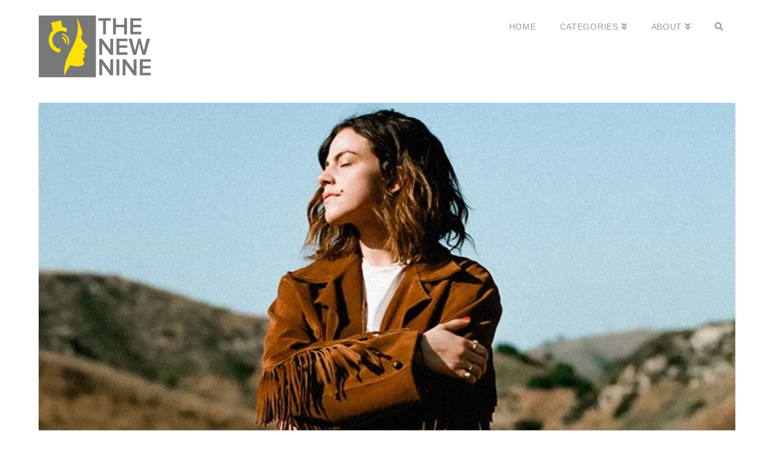

--- FILE ---
content_type: text/html; charset=UTF-8
request_url: https://thenewnine.com/riah-heartbreak-magic-in-la/
body_size: 15994
content:
<!DOCTYPE html>
<html class="no-js" lang="en">
<head>
<meta charset="UTF-8">
<meta name="viewport" content="width=device-width, initial-scale=1.0">
<link rel="pingback" href="https://thenewnine.com/xmlrpc.php">
<title>Riah: Heartbreak Magic In LA | The New Nine</title>
<meta name='robots' content='max-image-preview:large' />
	<style>img:is([sizes="auto" i], [sizes^="auto," i]) { contain-intrinsic-size: 3000px 1500px }</style>
	<link rel='dns-prefetch' href='//maps.googleapis.com' />
<link rel="alternate" type="application/rss+xml" title="The New Nine &raquo; Feed" href="https://thenewnine.com/feed/" />
<script type="text/javascript">
/* <![CDATA[ */
window._wpemojiSettings = {"baseUrl":"https:\/\/s.w.org\/images\/core\/emoji\/15.0.3\/72x72\/","ext":".png","svgUrl":"https:\/\/s.w.org\/images\/core\/emoji\/15.0.3\/svg\/","svgExt":".svg","source":{"concatemoji":"https:\/\/thenewnine.com\/wp-includes\/js\/wp-emoji-release.min.js?ver=6.7.4"}};
/*! This file is auto-generated */
!function(i,n){var o,s,e;function c(e){try{var t={supportTests:e,timestamp:(new Date).valueOf()};sessionStorage.setItem(o,JSON.stringify(t))}catch(e){}}function p(e,t,n){e.clearRect(0,0,e.canvas.width,e.canvas.height),e.fillText(t,0,0);var t=new Uint32Array(e.getImageData(0,0,e.canvas.width,e.canvas.height).data),r=(e.clearRect(0,0,e.canvas.width,e.canvas.height),e.fillText(n,0,0),new Uint32Array(e.getImageData(0,0,e.canvas.width,e.canvas.height).data));return t.every(function(e,t){return e===r[t]})}function u(e,t,n){switch(t){case"flag":return n(e,"\ud83c\udff3\ufe0f\u200d\u26a7\ufe0f","\ud83c\udff3\ufe0f\u200b\u26a7\ufe0f")?!1:!n(e,"\ud83c\uddfa\ud83c\uddf3","\ud83c\uddfa\u200b\ud83c\uddf3")&&!n(e,"\ud83c\udff4\udb40\udc67\udb40\udc62\udb40\udc65\udb40\udc6e\udb40\udc67\udb40\udc7f","\ud83c\udff4\u200b\udb40\udc67\u200b\udb40\udc62\u200b\udb40\udc65\u200b\udb40\udc6e\u200b\udb40\udc67\u200b\udb40\udc7f");case"emoji":return!n(e,"\ud83d\udc26\u200d\u2b1b","\ud83d\udc26\u200b\u2b1b")}return!1}function f(e,t,n){var r="undefined"!=typeof WorkerGlobalScope&&self instanceof WorkerGlobalScope?new OffscreenCanvas(300,150):i.createElement("canvas"),a=r.getContext("2d",{willReadFrequently:!0}),o=(a.textBaseline="top",a.font="600 32px Arial",{});return e.forEach(function(e){o[e]=t(a,e,n)}),o}function t(e){var t=i.createElement("script");t.src=e,t.defer=!0,i.head.appendChild(t)}"undefined"!=typeof Promise&&(o="wpEmojiSettingsSupports",s=["flag","emoji"],n.supports={everything:!0,everythingExceptFlag:!0},e=new Promise(function(e){i.addEventListener("DOMContentLoaded",e,{once:!0})}),new Promise(function(t){var n=function(){try{var e=JSON.parse(sessionStorage.getItem(o));if("object"==typeof e&&"number"==typeof e.timestamp&&(new Date).valueOf()<e.timestamp+604800&&"object"==typeof e.supportTests)return e.supportTests}catch(e){}return null}();if(!n){if("undefined"!=typeof Worker&&"undefined"!=typeof OffscreenCanvas&&"undefined"!=typeof URL&&URL.createObjectURL&&"undefined"!=typeof Blob)try{var e="postMessage("+f.toString()+"("+[JSON.stringify(s),u.toString(),p.toString()].join(",")+"));",r=new Blob([e],{type:"text/javascript"}),a=new Worker(URL.createObjectURL(r),{name:"wpTestEmojiSupports"});return void(a.onmessage=function(e){c(n=e.data),a.terminate(),t(n)})}catch(e){}c(n=f(s,u,p))}t(n)}).then(function(e){for(var t in e)n.supports[t]=e[t],n.supports.everything=n.supports.everything&&n.supports[t],"flag"!==t&&(n.supports.everythingExceptFlag=n.supports.everythingExceptFlag&&n.supports[t]);n.supports.everythingExceptFlag=n.supports.everythingExceptFlag&&!n.supports.flag,n.DOMReady=!1,n.readyCallback=function(){n.DOMReady=!0}}).then(function(){return e}).then(function(){var e;n.supports.everything||(n.readyCallback(),(e=n.source||{}).concatemoji?t(e.concatemoji):e.wpemoji&&e.twemoji&&(t(e.twemoji),t(e.wpemoji)))}))}((window,document),window._wpemojiSettings);
/* ]]> */
</script>
<link rel='stylesheet' id='twb-open-sans-css' href='https://fonts.googleapis.com/css?family=Open+Sans%3A300%2C400%2C500%2C600%2C700%2C800&#038;display=swap&#038;ver=6.7.4' type='text/css' media='all' />
<link rel='stylesheet' id='twbbwg-global-css' href='https://thenewnine.com/wp-content/plugins/photo-gallery/booster/assets/css/global.css?ver=1.0.0' type='text/css' media='all' />
<style id='wp-emoji-styles-inline-css' type='text/css'>

	img.wp-smiley, img.emoji {
		display: inline !important;
		border: none !important;
		box-shadow: none !important;
		height: 1em !important;
		width: 1em !important;
		margin: 0 0.07em !important;
		vertical-align: -0.1em !important;
		background: none !important;
		padding: 0 !important;
	}
</style>
<link rel='stylesheet' id='wp-block-library-css' href='https://thenewnine.com/wp-includes/css/dist/block-library/style.min.css?ver=6.7.4' type='text/css' media='all' />
<style id='wp-block-library-theme-inline-css' type='text/css'>
.wp-block-audio :where(figcaption){color:#555;font-size:13px;text-align:center}.is-dark-theme .wp-block-audio :where(figcaption){color:#ffffffa6}.wp-block-audio{margin:0 0 1em}.wp-block-code{border:1px solid #ccc;border-radius:4px;font-family:Menlo,Consolas,monaco,monospace;padding:.8em 1em}.wp-block-embed :where(figcaption){color:#555;font-size:13px;text-align:center}.is-dark-theme .wp-block-embed :where(figcaption){color:#ffffffa6}.wp-block-embed{margin:0 0 1em}.blocks-gallery-caption{color:#555;font-size:13px;text-align:center}.is-dark-theme .blocks-gallery-caption{color:#ffffffa6}:root :where(.wp-block-image figcaption){color:#555;font-size:13px;text-align:center}.is-dark-theme :root :where(.wp-block-image figcaption){color:#ffffffa6}.wp-block-image{margin:0 0 1em}.wp-block-pullquote{border-bottom:4px solid;border-top:4px solid;color:currentColor;margin-bottom:1.75em}.wp-block-pullquote cite,.wp-block-pullquote footer,.wp-block-pullquote__citation{color:currentColor;font-size:.8125em;font-style:normal;text-transform:uppercase}.wp-block-quote{border-left:.25em solid;margin:0 0 1.75em;padding-left:1em}.wp-block-quote cite,.wp-block-quote footer{color:currentColor;font-size:.8125em;font-style:normal;position:relative}.wp-block-quote:where(.has-text-align-right){border-left:none;border-right:.25em solid;padding-left:0;padding-right:1em}.wp-block-quote:where(.has-text-align-center){border:none;padding-left:0}.wp-block-quote.is-large,.wp-block-quote.is-style-large,.wp-block-quote:where(.is-style-plain){border:none}.wp-block-search .wp-block-search__label{font-weight:700}.wp-block-search__button{border:1px solid #ccc;padding:.375em .625em}:where(.wp-block-group.has-background){padding:1.25em 2.375em}.wp-block-separator.has-css-opacity{opacity:.4}.wp-block-separator{border:none;border-bottom:2px solid;margin-left:auto;margin-right:auto}.wp-block-separator.has-alpha-channel-opacity{opacity:1}.wp-block-separator:not(.is-style-wide):not(.is-style-dots){width:100px}.wp-block-separator.has-background:not(.is-style-dots){border-bottom:none;height:1px}.wp-block-separator.has-background:not(.is-style-wide):not(.is-style-dots){height:2px}.wp-block-table{margin:0 0 1em}.wp-block-table td,.wp-block-table th{word-break:normal}.wp-block-table :where(figcaption){color:#555;font-size:13px;text-align:center}.is-dark-theme .wp-block-table :where(figcaption){color:#ffffffa6}.wp-block-video :where(figcaption){color:#555;font-size:13px;text-align:center}.is-dark-theme .wp-block-video :where(figcaption){color:#ffffffa6}.wp-block-video{margin:0 0 1em}:root :where(.wp-block-template-part.has-background){margin-bottom:0;margin-top:0;padding:1.25em 2.375em}
</style>
<style id='classic-theme-styles-inline-css' type='text/css'>
/*! This file is auto-generated */
.wp-block-button__link{color:#fff;background-color:#32373c;border-radius:9999px;box-shadow:none;text-decoration:none;padding:calc(.667em + 2px) calc(1.333em + 2px);font-size:1.125em}.wp-block-file__button{background:#32373c;color:#fff;text-decoration:none}
</style>
<style id='global-styles-inline-css' type='text/css'>
:root{--wp--preset--aspect-ratio--square: 1;--wp--preset--aspect-ratio--4-3: 4/3;--wp--preset--aspect-ratio--3-4: 3/4;--wp--preset--aspect-ratio--3-2: 3/2;--wp--preset--aspect-ratio--2-3: 2/3;--wp--preset--aspect-ratio--16-9: 16/9;--wp--preset--aspect-ratio--9-16: 9/16;--wp--preset--color--black: #000000;--wp--preset--color--cyan-bluish-gray: #abb8c3;--wp--preset--color--white: #ffffff;--wp--preset--color--pale-pink: #f78da7;--wp--preset--color--vivid-red: #cf2e2e;--wp--preset--color--luminous-vivid-orange: #ff6900;--wp--preset--color--luminous-vivid-amber: #fcb900;--wp--preset--color--light-green-cyan: #7bdcb5;--wp--preset--color--vivid-green-cyan: #00d084;--wp--preset--color--pale-cyan-blue: #8ed1fc;--wp--preset--color--vivid-cyan-blue: #0693e3;--wp--preset--color--vivid-purple: #9b51e0;--wp--preset--gradient--vivid-cyan-blue-to-vivid-purple: linear-gradient(135deg,rgba(6,147,227,1) 0%,rgb(155,81,224) 100%);--wp--preset--gradient--light-green-cyan-to-vivid-green-cyan: linear-gradient(135deg,rgb(122,220,180) 0%,rgb(0,208,130) 100%);--wp--preset--gradient--luminous-vivid-amber-to-luminous-vivid-orange: linear-gradient(135deg,rgba(252,185,0,1) 0%,rgba(255,105,0,1) 100%);--wp--preset--gradient--luminous-vivid-orange-to-vivid-red: linear-gradient(135deg,rgba(255,105,0,1) 0%,rgb(207,46,46) 100%);--wp--preset--gradient--very-light-gray-to-cyan-bluish-gray: linear-gradient(135deg,rgb(238,238,238) 0%,rgb(169,184,195) 100%);--wp--preset--gradient--cool-to-warm-spectrum: linear-gradient(135deg,rgb(74,234,220) 0%,rgb(151,120,209) 20%,rgb(207,42,186) 40%,rgb(238,44,130) 60%,rgb(251,105,98) 80%,rgb(254,248,76) 100%);--wp--preset--gradient--blush-light-purple: linear-gradient(135deg,rgb(255,206,236) 0%,rgb(152,150,240) 100%);--wp--preset--gradient--blush-bordeaux: linear-gradient(135deg,rgb(254,205,165) 0%,rgb(254,45,45) 50%,rgb(107,0,62) 100%);--wp--preset--gradient--luminous-dusk: linear-gradient(135deg,rgb(255,203,112) 0%,rgb(199,81,192) 50%,rgb(65,88,208) 100%);--wp--preset--gradient--pale-ocean: linear-gradient(135deg,rgb(255,245,203) 0%,rgb(182,227,212) 50%,rgb(51,167,181) 100%);--wp--preset--gradient--electric-grass: linear-gradient(135deg,rgb(202,248,128) 0%,rgb(113,206,126) 100%);--wp--preset--gradient--midnight: linear-gradient(135deg,rgb(2,3,129) 0%,rgb(40,116,252) 100%);--wp--preset--font-size--small: 13px;--wp--preset--font-size--medium: 20px;--wp--preset--font-size--large: 36px;--wp--preset--font-size--x-large: 42px;--wp--preset--spacing--20: 0.44rem;--wp--preset--spacing--30: 0.67rem;--wp--preset--spacing--40: 1rem;--wp--preset--spacing--50: 1.5rem;--wp--preset--spacing--60: 2.25rem;--wp--preset--spacing--70: 3.38rem;--wp--preset--spacing--80: 5.06rem;--wp--preset--shadow--natural: 6px 6px 9px rgba(0, 0, 0, 0.2);--wp--preset--shadow--deep: 12px 12px 50px rgba(0, 0, 0, 0.4);--wp--preset--shadow--sharp: 6px 6px 0px rgba(0, 0, 0, 0.2);--wp--preset--shadow--outlined: 6px 6px 0px -3px rgba(255, 255, 255, 1), 6px 6px rgba(0, 0, 0, 1);--wp--preset--shadow--crisp: 6px 6px 0px rgba(0, 0, 0, 1);}:where(.is-layout-flex){gap: 0.5em;}:where(.is-layout-grid){gap: 0.5em;}body .is-layout-flex{display: flex;}.is-layout-flex{flex-wrap: wrap;align-items: center;}.is-layout-flex > :is(*, div){margin: 0;}body .is-layout-grid{display: grid;}.is-layout-grid > :is(*, div){margin: 0;}:where(.wp-block-columns.is-layout-flex){gap: 2em;}:where(.wp-block-columns.is-layout-grid){gap: 2em;}:where(.wp-block-post-template.is-layout-flex){gap: 1.25em;}:where(.wp-block-post-template.is-layout-grid){gap: 1.25em;}.has-black-color{color: var(--wp--preset--color--black) !important;}.has-cyan-bluish-gray-color{color: var(--wp--preset--color--cyan-bluish-gray) !important;}.has-white-color{color: var(--wp--preset--color--white) !important;}.has-pale-pink-color{color: var(--wp--preset--color--pale-pink) !important;}.has-vivid-red-color{color: var(--wp--preset--color--vivid-red) !important;}.has-luminous-vivid-orange-color{color: var(--wp--preset--color--luminous-vivid-orange) !important;}.has-luminous-vivid-amber-color{color: var(--wp--preset--color--luminous-vivid-amber) !important;}.has-light-green-cyan-color{color: var(--wp--preset--color--light-green-cyan) !important;}.has-vivid-green-cyan-color{color: var(--wp--preset--color--vivid-green-cyan) !important;}.has-pale-cyan-blue-color{color: var(--wp--preset--color--pale-cyan-blue) !important;}.has-vivid-cyan-blue-color{color: var(--wp--preset--color--vivid-cyan-blue) !important;}.has-vivid-purple-color{color: var(--wp--preset--color--vivid-purple) !important;}.has-black-background-color{background-color: var(--wp--preset--color--black) !important;}.has-cyan-bluish-gray-background-color{background-color: var(--wp--preset--color--cyan-bluish-gray) !important;}.has-white-background-color{background-color: var(--wp--preset--color--white) !important;}.has-pale-pink-background-color{background-color: var(--wp--preset--color--pale-pink) !important;}.has-vivid-red-background-color{background-color: var(--wp--preset--color--vivid-red) !important;}.has-luminous-vivid-orange-background-color{background-color: var(--wp--preset--color--luminous-vivid-orange) !important;}.has-luminous-vivid-amber-background-color{background-color: var(--wp--preset--color--luminous-vivid-amber) !important;}.has-light-green-cyan-background-color{background-color: var(--wp--preset--color--light-green-cyan) !important;}.has-vivid-green-cyan-background-color{background-color: var(--wp--preset--color--vivid-green-cyan) !important;}.has-pale-cyan-blue-background-color{background-color: var(--wp--preset--color--pale-cyan-blue) !important;}.has-vivid-cyan-blue-background-color{background-color: var(--wp--preset--color--vivid-cyan-blue) !important;}.has-vivid-purple-background-color{background-color: var(--wp--preset--color--vivid-purple) !important;}.has-black-border-color{border-color: var(--wp--preset--color--black) !important;}.has-cyan-bluish-gray-border-color{border-color: var(--wp--preset--color--cyan-bluish-gray) !important;}.has-white-border-color{border-color: var(--wp--preset--color--white) !important;}.has-pale-pink-border-color{border-color: var(--wp--preset--color--pale-pink) !important;}.has-vivid-red-border-color{border-color: var(--wp--preset--color--vivid-red) !important;}.has-luminous-vivid-orange-border-color{border-color: var(--wp--preset--color--luminous-vivid-orange) !important;}.has-luminous-vivid-amber-border-color{border-color: var(--wp--preset--color--luminous-vivid-amber) !important;}.has-light-green-cyan-border-color{border-color: var(--wp--preset--color--light-green-cyan) !important;}.has-vivid-green-cyan-border-color{border-color: var(--wp--preset--color--vivid-green-cyan) !important;}.has-pale-cyan-blue-border-color{border-color: var(--wp--preset--color--pale-cyan-blue) !important;}.has-vivid-cyan-blue-border-color{border-color: var(--wp--preset--color--vivid-cyan-blue) !important;}.has-vivid-purple-border-color{border-color: var(--wp--preset--color--vivid-purple) !important;}.has-vivid-cyan-blue-to-vivid-purple-gradient-background{background: var(--wp--preset--gradient--vivid-cyan-blue-to-vivid-purple) !important;}.has-light-green-cyan-to-vivid-green-cyan-gradient-background{background: var(--wp--preset--gradient--light-green-cyan-to-vivid-green-cyan) !important;}.has-luminous-vivid-amber-to-luminous-vivid-orange-gradient-background{background: var(--wp--preset--gradient--luminous-vivid-amber-to-luminous-vivid-orange) !important;}.has-luminous-vivid-orange-to-vivid-red-gradient-background{background: var(--wp--preset--gradient--luminous-vivid-orange-to-vivid-red) !important;}.has-very-light-gray-to-cyan-bluish-gray-gradient-background{background: var(--wp--preset--gradient--very-light-gray-to-cyan-bluish-gray) !important;}.has-cool-to-warm-spectrum-gradient-background{background: var(--wp--preset--gradient--cool-to-warm-spectrum) !important;}.has-blush-light-purple-gradient-background{background: var(--wp--preset--gradient--blush-light-purple) !important;}.has-blush-bordeaux-gradient-background{background: var(--wp--preset--gradient--blush-bordeaux) !important;}.has-luminous-dusk-gradient-background{background: var(--wp--preset--gradient--luminous-dusk) !important;}.has-pale-ocean-gradient-background{background: var(--wp--preset--gradient--pale-ocean) !important;}.has-electric-grass-gradient-background{background: var(--wp--preset--gradient--electric-grass) !important;}.has-midnight-gradient-background{background: var(--wp--preset--gradient--midnight) !important;}.has-small-font-size{font-size: var(--wp--preset--font-size--small) !important;}.has-medium-font-size{font-size: var(--wp--preset--font-size--medium) !important;}.has-large-font-size{font-size: var(--wp--preset--font-size--large) !important;}.has-x-large-font-size{font-size: var(--wp--preset--font-size--x-large) !important;}
:where(.wp-block-post-template.is-layout-flex){gap: 1.25em;}:where(.wp-block-post-template.is-layout-grid){gap: 1.25em;}
:where(.wp-block-columns.is-layout-flex){gap: 2em;}:where(.wp-block-columns.is-layout-grid){gap: 2em;}
:root :where(.wp-block-pullquote){font-size: 1.5em;line-height: 1.6;}
</style>
<link rel='stylesheet' id='gpp_shortcodes-css' href='https://thenewnine.com/wp-content/plugins/light-shortcode/includes/frontend/ls-shortcodes.css?ver=6.7.4' type='text/css' media='all' />
<link rel='stylesheet' id='gpp-sc-genericons-css' href='https://thenewnine.com/wp-content/plugins/light-shortcode/includes/frontend/genericons/genericons.css?ver=6.7.4' type='text/css' media='all' />
<link rel='stylesheet' id='bwg_fonts-css' href='https://thenewnine.com/wp-content/plugins/photo-gallery/css/bwg-fonts/fonts.css?ver=0.0.1' type='text/css' media='all' />
<link rel='stylesheet' id='sumoselect-css' href='https://thenewnine.com/wp-content/plugins/photo-gallery/css/sumoselect.min.css?ver=3.4.6' type='text/css' media='all' />
<link rel='stylesheet' id='mCustomScrollbar-css' href='https://thenewnine.com/wp-content/plugins/photo-gallery/css/jquery.mCustomScrollbar.min.css?ver=3.1.5' type='text/css' media='all' />
<link rel='stylesheet' id='bwg_googlefonts-css' href='https://fonts.googleapis.com/css?family=Ubuntu&#038;subset=greek,latin,greek-ext,vietnamese,cyrillic-ext,latin-ext,cyrillic' type='text/css' media='all' />
<link rel='stylesheet' id='bwg_frontend-css' href='https://thenewnine.com/wp-content/plugins/photo-gallery/css/styles.min.css?ver=1.8.37' type='text/css' media='all' />
<link rel='stylesheet' id='ppress-frontend-css' href='https://thenewnine.com/wp-content/plugins/wp-user-avatar/assets/css/frontend.min.css?ver=4.16.8' type='text/css' media='all' />
<link rel='stylesheet' id='ppress-flatpickr-css' href='https://thenewnine.com/wp-content/plugins/wp-user-avatar/assets/flatpickr/flatpickr.min.css?ver=4.16.8' type='text/css' media='all' />
<link rel='stylesheet' id='ppress-select2-css' href='https://thenewnine.com/wp-content/plugins/wp-user-avatar/assets/select2/select2.min.css?ver=6.7.4' type='text/css' media='all' />
<link rel='stylesheet' id='x-stack-css' href='https://thenewnine.com/wp-content/themes/x/framework/dist/css/site/stacks/integrity-light.css?ver=10.3.8' type='text/css' media='all' />
<link rel='stylesheet' id='x-child-css' href='https://thenewnine.com/wp-content/themes/x-child/style.css?ver=10.3.8' type='text/css' media='all' />
<style id='cs-inline-css' type='text/css'>
@media (min-width:1200px){.x-hide-xl{display:none !important;}}@media (min-width:979px) and (max-width:1199.98px){.x-hide-lg{display:none !important;}}@media (min-width:767px) and (max-width:978.98px){.x-hide-md{display:none !important;}}@media (min-width:480px) and (max-width:766.98px){.x-hide-sm{display:none !important;}}@media (max-width:479.98px){.x-hide-xs{display:none !important;}} a,h1 a:hover,h2 a:hover,h3 a:hover,h4 a:hover,h5 a:hover,h6 a:hover,.x-breadcrumb-wrap a:hover,.widget ul li a:hover,.widget ol li a:hover,.widget.widget_text ul li a,.widget.widget_text ol li a,.widget_nav_menu .current-menu-item > a,.x-accordion-heading .x-accordion-toggle:hover,.x-comment-author a:hover,.x-comment-time:hover,.x-recent-posts a:hover .h-recent-posts{color:#ccb300;}a:hover,.widget.widget_text ul li a:hover,.widget.widget_text ol li a:hover,.x-twitter-widget ul li a:hover{color:#ffdf00;}.rev_slider_wrapper,a.x-img-thumbnail:hover,.x-slider-container.below,.page-template-template-blank-3-php .x-slider-container.above,.page-template-template-blank-6-php .x-slider-container.above{border-color:#ccb300;}.entry-thumb:before,.x-pagination span.current,.woocommerce-pagination span[aria-current],.flex-direction-nav a,.flex-control-nav a:hover,.flex-control-nav a.flex-active,.mejs-time-current,.x-dropcap,.x-skill-bar .bar,.x-pricing-column.featured h2,.h-comments-title small,.x-entry-share .x-share:hover,.x-highlight,.x-recent-posts .x-recent-posts-img:after{background-color:#ccb300;}.x-nav-tabs > .active > a,.x-nav-tabs > .active > a:hover{box-shadow:inset 0 3px 0 0 #ccb300;}.x-main{width:calc(72% - 2.463055%);}.x-sidebar{width:calc(100% - 2.463055% - 72%);}.x-comment-author,.x-comment-time,.comment-form-author label,.comment-form-email label,.comment-form-url label,.comment-form-rating label,.comment-form-comment label,.widget_calendar #wp-calendar caption,.widget.widget_rss li .rsswidget{font-family:"Helvetica Neue",Helvetica,Arial,sans-serif;font-weight:inherit;}.p-landmark-sub,.p-meta,input,button,select,textarea{font-family:"Helvetica Neue",Helvetica,Arial,sans-serif;}.widget ul li a,.widget ol li a,.x-comment-time{color:#5e5e5e;}.widget_text ol li a,.widget_text ul li a{color:#ccb300;}.widget_text ol li a:hover,.widget_text ul li a:hover{color:#ffdf00;}.comment-form-author label,.comment-form-email label,.comment-form-url label,.comment-form-rating label,.comment-form-comment label,.widget_calendar #wp-calendar th,.p-landmark-sub strong,.widget_tag_cloud .tagcloud a:hover,.widget_tag_cloud .tagcloud a:active,.entry-footer a:hover,.entry-footer a:active,.x-breadcrumbs .current,.x-comment-author,.x-comment-author a{color:hsl(0,0%,37%);}.widget_calendar #wp-calendar th{border-color:hsl(0,0%,37%);}.h-feature-headline span i{background-color:hsl(0,0%,37%);}@media (max-width:978.98px){}html{font-size:18px;}@media (min-width:479px){html{font-size:18px;}}@media (min-width:766px){html{font-size:18px;}}@media (min-width:978px){html{font-size:18px;}}@media (min-width:1199px){html{font-size:18px;}}body{font-style:normal;font-weight:inherit;color:#5e5e5e;background-color:#ffffff;}.w-b{font-weight:inherit !important;}h1,h2,h3,h4,h5,h6,.h1,.h2,.h3,.h4,.h5,.h6{font-family:"Helvetica Neue",Helvetica,Arial,sans-serif;font-style:normal;font-weight:inherit;}h1,.h1{letter-spacing:-0.035em;}h2,.h2{letter-spacing:-0.035em;}h3,.h3{letter-spacing:-0.035em;}h4,.h4{letter-spacing:-0.035em;}h5,.h5{letter-spacing:-0.035em;}h6,.h6{letter-spacing:-0.035em;}.w-h{font-weight:inherit !important;}.x-container.width{width:90%;}.x-container.max{max-width:1920px;}.x-bar-content.x-container.width{flex-basis:90%;}.x-main.full{float:none;display:block;width:auto;}@media (max-width:978.98px){.x-main.full,.x-main.left,.x-main.right,.x-sidebar.left,.x-sidebar.right{float:none;display:block;width:auto !important;}}.entry-header,.entry-content{font-size:1rem;}body,input,button,select,textarea{font-family:"Helvetica Neue",Helvetica,Arial,sans-serif;}h1,h2,h3,h4,h5,h6,.h1,.h2,.h3,.h4,.h5,.h6,h1 a,h2 a,h3 a,h4 a,h5 a,h6 a,.h1 a,.h2 a,.h3 a,.h4 a,.h5 a,.h6 a,blockquote{color:hsl(0,0%,37%);}.cfc-h-tx{color:hsl(0,0%,37%) !important;}.cfc-h-bd{border-color:hsl(0,0%,37%) !important;}.cfc-h-bg{background-color:hsl(0,0%,37%) !important;}.cfc-b-tx{color:#5e5e5e !important;}.cfc-b-bd{border-color:#5e5e5e !important;}.cfc-b-bg{background-color:#5e5e5e !important;}.x-btn,.button,[type="submit"]{color:#787878;border-color:#787878;background-color:#ffffff;margin-bottom:0.25em;text-shadow:0 0.075em 0.075em rgba(0,0,0,0.5);box-shadow:0 0.25em 0 0 #787878,0 4px 9px rgba(0,0,0,0.75);border-radius:0.25em;}.x-btn:hover,.button:hover,[type="submit"]:hover{color:#787878;border-color:#787878;background-color:#fedf00;margin-bottom:0.25em;text-shadow:0 0.075em 0.075em rgba(0,0,0,0.5);box-shadow:0 0.25em 0 0 #787878,0 4px 9px rgba(0,0,0,0.75);}.x-btn.x-btn-real,.x-btn.x-btn-real:hover{margin-bottom:0.25em;text-shadow:0 0.075em 0.075em rgba(0,0,0,0.65);}.x-btn.x-btn-real{box-shadow:0 0.25em 0 0 #787878,0 4px 9px rgba(0,0,0,0.75);}.x-btn.x-btn-real:hover{box-shadow:0 0.25em 0 0 #787878,0 4px 9px rgba(0,0,0,0.75);}.x-btn.x-btn-flat,.x-btn.x-btn-flat:hover{margin-bottom:0;text-shadow:0 0.075em 0.075em rgba(0,0,0,0.65);box-shadow:none;}.x-btn.x-btn-transparent,.x-btn.x-btn-transparent:hover{margin-bottom:0;border-width:3px;text-shadow:none;text-transform:uppercase;background-color:transparent;box-shadow:none;}.x-topbar .p-info a:hover,.x-widgetbar .widget ul li a:hover{color:#ccb300;}.x-topbar .p-info,.x-topbar .p-info a,.x-navbar .desktop .x-nav > li > a,.x-navbar .desktop .sub-menu a,.x-navbar .mobile .x-nav li > a,.x-breadcrumb-wrap a,.x-breadcrumbs .delimiter{color:#999999;}.x-navbar .desktop .x-nav > li > a:hover,.x-navbar .desktop .x-nav > .x-active > a,.x-navbar .desktop .x-nav > .current-menu-item > a,.x-navbar .desktop .sub-menu a:hover,.x-navbar .desktop .sub-menu .x-active > a,.x-navbar .desktop .sub-menu .current-menu-item > a,.x-navbar .desktop .x-nav .x-megamenu > .sub-menu > li > a,.x-navbar .mobile .x-nav li > a:hover,.x-navbar .mobile .x-nav .x-active > a,.x-navbar .mobile .x-nav .current-menu-item > a{color:#272727;}.x-navbar .desktop .x-nav > li > a:hover,.x-navbar .desktop .x-nav > .x-active > a,.x-navbar .desktop .x-nav > .current-menu-item > a{box-shadow:inset 0 4px 0 0 #ccb300;}.x-navbar .desktop .x-nav > li > a{height:90px;padding-top:37px;}.x-navbar .desktop .x-nav > li ul{top:calc(90px - 15px);}@media (max-width:979px){}.x-navbar-inner{min-height:90px;}.x-brand{margin-top:22px;font-family:inherit;font-size:42px;font-style:normal;font-weight:inherit;letter-spacing:-0.035em;color:#272727;}.x-brand:hover,.x-brand:focus{color:#272727;}.x-brand img{width:calc(400px / 2);}.x-navbar .x-nav-wrap .x-nav > li > a{font-family:inherit;font-style:normal;font-weight:inherit;letter-spacing:.05em;text-transform:uppercase;}.x-navbar .desktop .x-nav > li > a{font-size:14px;}.x-navbar .desktop .x-nav > li > a:not(.x-btn-navbar-woocommerce){padding-left:20px;padding-right:20px;}.x-navbar .desktop .x-nav > li > a > span{margin-right:-.05em;}.x-btn-navbar{margin-top:20px;}.x-btn-navbar,.x-btn-navbar.collapsed{font-size:24px;}@media (max-width:979px){.x-widgetbar{left:0;right:0;}}.bg .mejs-container{position:unset !important;} @font-face{font-family:'FontAwesomePro';font-style:normal;font-weight:900;font-display:block;src:url('https://thenewnine.com/wp-content/plugins/cornerstone/assets/fonts/fa-solid-900.woff2') format('woff2'),url('https://thenewnine.com/wp-content/plugins/cornerstone/assets/fonts/fa-solid-900.woff') format('woff'),url('https://thenewnine.com/wp-content/plugins/cornerstone/assets/fonts/fa-solid-900.ttf') format('truetype');}[data-x-fa-pro-icon]{font-family:"FontAwesomePro" !important;}[data-x-fa-pro-icon]:before{content:attr(data-x-fa-pro-icon);}[data-x-icon],[data-x-icon-o],[data-x-icon-l],[data-x-icon-s],[data-x-icon-b],[data-x-fa-pro-icon],[class*="cs-fa-"]{display:inline-block;font-style:normal;font-weight:400;text-decoration:inherit;text-rendering:auto;-webkit-font-smoothing:antialiased;-moz-osx-font-smoothing:grayscale;}[data-x-icon].left,[data-x-icon-o].left,[data-x-icon-l].left,[data-x-icon-s].left,[data-x-icon-b].left,[data-x-fa-pro-icon].left,[class*="cs-fa-"].left{margin-right:0.5em;}[data-x-icon].right,[data-x-icon-o].right,[data-x-icon-l].right,[data-x-icon-s].right,[data-x-icon-b].right,[data-x-fa-pro-icon].right,[class*="cs-fa-"].right{margin-left:0.5em;}[data-x-icon]:before,[data-x-icon-o]:before,[data-x-icon-l]:before,[data-x-icon-s]:before,[data-x-icon-b]:before,[data-x-fa-pro-icon]:before,[class*="cs-fa-"]:before{line-height:1;}@font-face{font-family:'FontAwesome';font-style:normal;font-weight:900;font-display:block;src:url('https://thenewnine.com/wp-content/plugins/cornerstone/assets/fonts/fa-solid-900.woff2') format('woff2'),url('https://thenewnine.com/wp-content/plugins/cornerstone/assets/fonts/fa-solid-900.woff') format('woff'),url('https://thenewnine.com/wp-content/plugins/cornerstone/assets/fonts/fa-solid-900.ttf') format('truetype');}[data-x-icon],[data-x-icon-s],[data-x-icon][class*="cs-fa-"]{font-family:"FontAwesome" !important;font-weight:900;}[data-x-icon]:before,[data-x-icon][class*="cs-fa-"]:before{content:attr(data-x-icon);}[data-x-icon-s]:before{content:attr(data-x-icon-s);}@font-face{font-family:'FontAwesomeRegular';font-style:normal;font-weight:400;font-display:block;src:url('https://thenewnine.com/wp-content/plugins/cornerstone/assets/fonts/fa-regular-400.woff2') format('woff2'),url('https://thenewnine.com/wp-content/plugins/cornerstone/assets/fonts/fa-regular-400.woff') format('woff'),url('https://thenewnine.com/wp-content/plugins/cornerstone/assets/fonts/fa-regular-400.ttf') format('truetype');}@font-face{font-family:'FontAwesomePro';font-style:normal;font-weight:400;font-display:block;src:url('https://thenewnine.com/wp-content/plugins/cornerstone/assets/fonts/fa-regular-400.woff2') format('woff2'),url('https://thenewnine.com/wp-content/plugins/cornerstone/assets/fonts/fa-regular-400.woff') format('woff'),url('https://thenewnine.com/wp-content/plugins/cornerstone/assets/fonts/fa-regular-400.ttf') format('truetype');}[data-x-icon-o]{font-family:"FontAwesomeRegular" !important;}[data-x-icon-o]:before{content:attr(data-x-icon-o);}@font-face{font-family:'FontAwesomeLight';font-style:normal;font-weight:300;font-display:block;src:url('https://thenewnine.com/wp-content/plugins/cornerstone/assets/fonts/fa-light-300.woff2') format('woff2'),url('https://thenewnine.com/wp-content/plugins/cornerstone/assets/fonts/fa-light-300.woff') format('woff'),url('https://thenewnine.com/wp-content/plugins/cornerstone/assets/fonts/fa-light-300.ttf') format('truetype');}@font-face{font-family:'FontAwesomePro';font-style:normal;font-weight:300;font-display:block;src:url('https://thenewnine.com/wp-content/plugins/cornerstone/assets/fonts/fa-light-300.woff2') format('woff2'),url('https://thenewnine.com/wp-content/plugins/cornerstone/assets/fonts/fa-light-300.woff') format('woff'),url('https://thenewnine.com/wp-content/plugins/cornerstone/assets/fonts/fa-light-300.ttf') format('truetype');}[data-x-icon-l]{font-family:"FontAwesomeLight" !important;font-weight:300;}[data-x-icon-l]:before{content:attr(data-x-icon-l);}@font-face{font-family:'FontAwesomeBrands';font-style:normal;font-weight:normal;font-display:block;src:url('https://thenewnine.com/wp-content/plugins/cornerstone/assets/fonts/fa-brands-400.woff2') format('woff2'),url('https://thenewnine.com/wp-content/plugins/cornerstone/assets/fonts/fa-brands-400.woff') format('woff'),url('https://thenewnine.com/wp-content/plugins/cornerstone/assets/fonts/fa-brands-400.ttf') format('truetype');}[data-x-icon-b]{font-family:"FontAwesomeBrands" !important;}[data-x-icon-b]:before{content:attr(data-x-icon-b);} .mo1c-0.x-section{margin-top:0px;margin-right:0px;margin-bottom:0px;margin-left:0px;border:0;padding-top:0px;padding-right:0px;padding-bottom:0px;padding-left:0px;z-index:1;}.mo1c-1.x-container{border:0;font-size:1em;box-shadow:none;z-index:1;}.mo1c-2.x-column{border:0;box-shadow:none;z-index:1;}.mo1c-3.x-text{border:0;font-family:inherit;font-size:1em;font-style:normal;font-weight:400;line-height:1.4;letter-spacing:0em;text-transform:none;color:rgba(0,0,0,1);}.mo1c-3.x-text > :first-child{margin-top:0;}.mo1c-3.x-text > :last-child{margin-bottom:0;} .site .x-navbar,.site .x-navbar .desktop .x-nav > li > a:hover,.site .x-navbar .desktop .x-nav > .x-active > a,.site .x-navbar .desktop .x-nav > .current-menu-item > a{border:none!important;box-shadow:none!important;}.entry-wrap{padding:0px!important;margin:0px!important;}.profile-badge h4{margin-top:5px!important;font-size:24px!important;}.profile-badge p{margin-bottom:10px!important;font-size:16px!important;}.profile-badge{padding-top:0px!important;}.google-adsense{text-align:center!important;}.activity{font-size:14px!important;}.x-comments-area{font-size:12px!important;}.entry-title{margin-top:30px!important;}.p-meta span:first-child,.p-meta span:nth-child(3){display:none;}.x-recent-posts .x-recent-posts-img:before{content:none !important;}.x-recent-posts .x-recent-posts-img:after{background-color:#ffffff!important;opacity:.1!important;}.x-recent-posts .h-recent-posts{font-size:22px;white-space:normal!important;}.x-recent-posts a{color:#000000;}.x-recent-posts a:hover{color:#3D4141;}.x-recent-posts h3{margin-top:-25px!important;margin-bottom:-25px!important;}.marginless-columns{margin-left:-0px!important;}.x-text p{}.rp4wp-related-post h3,.rp4wp-related-page h3{font-size:14px!important;padding-left:20px!important;}@media only screen and (min-width:1200px){.rp4wp-related-post a,.rp4wp-related-page a{font-size:24px!important;line-height:70%!important;}.rp4wp-related-post .rp4wp-related-posts,.rp4wp-related-page{margin-left:20px!important;padding-left:20px!important;}.rp4wp-col-last{padding-left:0%!important;}}@media only screen and (max-width:1199px){.rp4wp-related-post a,.rp4wp-related-page a{font-size:20px!important;line-height:70%!important;}.rp4wp-related-post .rp4wp-related-posts,.rp4wp-related-page{margin-left:20px!important;padding-left:20px!important;}.rp4wp-col-last{padding-left:0%!important;}}@media only screen and (max-width:979px){.rp4wp-related-post a,.rp4wp-related-page a{font-size:16px!important;line-height:50%!important;}.rp4wp-related-post .rp4wp-related-posts,.rp4wp-related-page{margin-left:20px!important;padding-left:20px!important;}.rp4wp-col-last{padding-left:0%!important;}@media only screen and (max-width:767px){.rp4wp-related-post a,.rp4wp-related-page a{font-size:17px!important;line-height:70%!important;}.rp4wp-related-post .rp4wp-related-posts,.rp4wp-related-page{margin-left:20px!important;padding-left:20px!important;}.rp4wp-col-last{padding-left:0%!important;}@media only screen and (max-width:480px){.rp4wp-related-post a,.rp4wp-related-page a{font-size:15px!important;line-height:70%!important;}.rp4wp-related-post .rp4wp-related-posts,.rp4wp-related-page{margin-left:20px!important;padding-left:20px!important;}.rp4wp-col-last{padding-left:0%!important;}
</style>
<script type="text/javascript" src="https://thenewnine.com/wp-includes/js/jquery/jquery.min.js?ver=3.7.1" id="jquery-core-js"></script>
<script type="text/javascript" src="https://thenewnine.com/wp-includes/js/jquery/jquery-migrate.min.js?ver=3.4.1" id="jquery-migrate-js"></script>
<script type="text/javascript" src="https://thenewnine.com/wp-content/plugins/photo-gallery/booster/assets/js/circle-progress.js?ver=1.2.2" id="twbbwg-circle-js"></script>
<script type="text/javascript" id="twbbwg-global-js-extra">
/* <![CDATA[ */
var twb = {"nonce":"58d58e36f3","ajax_url":"https:\/\/thenewnine.com\/wp-admin\/admin-ajax.php","plugin_url":"https:\/\/thenewnine.com\/wp-content\/plugins\/photo-gallery\/booster","href":"https:\/\/thenewnine.com\/wp-admin\/admin.php?page=twbbwg_photo-gallery"};
var twb = {"nonce":"58d58e36f3","ajax_url":"https:\/\/thenewnine.com\/wp-admin\/admin-ajax.php","plugin_url":"https:\/\/thenewnine.com\/wp-content\/plugins\/photo-gallery\/booster","href":"https:\/\/thenewnine.com\/wp-admin\/admin.php?page=twbbwg_photo-gallery"};
/* ]]> */
</script>
<script type="text/javascript" src="https://thenewnine.com/wp-content/plugins/photo-gallery/booster/assets/js/global.js?ver=1.0.0" id="twbbwg-global-js"></script>
<script type="text/javascript" src="https://thenewnine.com/wp-content/plugins/photo-gallery/js/jquery.sumoselect.min.js?ver=3.4.6" id="sumoselect-js"></script>
<script type="text/javascript" src="https://thenewnine.com/wp-content/plugins/photo-gallery/js/tocca.min.js?ver=2.0.9" id="bwg_mobile-js"></script>
<script type="text/javascript" src="https://thenewnine.com/wp-content/plugins/photo-gallery/js/jquery.mCustomScrollbar.concat.min.js?ver=3.1.5" id="mCustomScrollbar-js"></script>
<script type="text/javascript" src="https://thenewnine.com/wp-content/plugins/photo-gallery/js/jquery.fullscreen.min.js?ver=0.6.0" id="jquery-fullscreen-js"></script>
<script type="text/javascript" id="bwg_frontend-js-extra">
/* <![CDATA[ */
var bwg_objectsL10n = {"bwg_field_required":"field is required.","bwg_mail_validation":"This is not a valid email address.","bwg_search_result":"There are no images matching your search.","bwg_select_tag":"Select Tag","bwg_order_by":"Order By","bwg_search":"Search","bwg_show_ecommerce":"Show Ecommerce","bwg_hide_ecommerce":"Hide Ecommerce","bwg_show_comments":"Show Comments","bwg_hide_comments":"Hide Comments","bwg_restore":"Restore","bwg_maximize":"Maximize","bwg_fullscreen":"Fullscreen","bwg_exit_fullscreen":"Exit Fullscreen","bwg_search_tag":"SEARCH...","bwg_tag_no_match":"No tags found","bwg_all_tags_selected":"All tags selected","bwg_tags_selected":"tags selected","play":"Play","pause":"Pause","is_pro":"","bwg_play":"Play","bwg_pause":"Pause","bwg_hide_info":"Hide info","bwg_show_info":"Show info","bwg_hide_rating":"Hide rating","bwg_show_rating":"Show rating","ok":"Ok","cancel":"Cancel","select_all":"Select all","lazy_load":"0","lazy_loader":"https:\/\/thenewnine.com\/wp-content\/plugins\/photo-gallery\/images\/ajax_loader.png","front_ajax":"0","bwg_tag_see_all":"see all tags","bwg_tag_see_less":"see less tags"};
/* ]]> */
</script>
<script type="text/javascript" src="https://thenewnine.com/wp-content/plugins/photo-gallery/js/scripts.min.js?ver=1.8.37" id="bwg_frontend-js"></script>
<script type="text/javascript" src="https://thenewnine.com/wp-content/plugins/revslider/public/assets/js/rbtools.min.js?ver=6.6.20" async id="tp-tools-js"></script>
<script type="text/javascript" src="https://thenewnine.com/wp-content/plugins/revslider/public/assets/js/rs6.min.js?ver=6.6.20" async id="revmin-js"></script>
<script type="text/javascript" src="https://thenewnine.com/wp-content/plugins/wp-user-avatar/assets/flatpickr/flatpickr.min.js?ver=4.16.8" id="ppress-flatpickr-js"></script>
<script type="text/javascript" src="https://thenewnine.com/wp-content/plugins/wp-user-avatar/assets/select2/select2.min.js?ver=4.16.8" id="ppress-select2-js"></script>
<link rel="https://api.w.org/" href="https://thenewnine.com/wp-json/" /><link rel="alternate" title="JSON" type="application/json" href="https://thenewnine.com/wp-json/wp/v2/posts/31152" /><link rel="canonical" href="https://thenewnine.com/riah-heartbreak-magic-in-la/" />
<link rel='shortlink' href='https://thenewnine.com/?p=31152' />
<link rel="alternate" title="oEmbed (JSON)" type="application/json+oembed" href="https://thenewnine.com/wp-json/oembed/1.0/embed?url=https%3A%2F%2Fthenewnine.com%2Friah-heartbreak-magic-in-la%2F" />
<link rel="alternate" title="oEmbed (XML)" type="text/xml+oembed" href="https://thenewnine.com/wp-json/oembed/1.0/embed?url=https%3A%2F%2Fthenewnine.com%2Friah-heartbreak-magic-in-la%2F&#038;format=xml" />
<style type='text/css'>ul.rp4wp-posts-list {float: left;}
					.rp4wp-col {
						width: 100%;
						margin-bottom: 30px;
						list-style:none;
						box-sizing: border-box;
						overflow:hidden;
						float: left;
					}
					.rp4wp_component_wrapper {
						width: 100%;
						float: left;
					}
					.rp4wp_component {
						width: 100%;
						padding: 0 0 5%;
						box-sizing: border-box;
						float: left;
						overflow: hidden;
					}
					.rp4wp_component a {border:0;}
					.rp4wp_component_image a {display:block; height:100%} .rp4wp_component_image img {width:100%;height:100%;}
					.rp4wp_component_title a {text-decoration: none; font-weight: bold; border: 0;}

					@media (min-width: 768px) {
						.rp4wp-col {
							width: 101%;
							
							padding: 0 2%;

						}
						.rp4wp-col-first {
							width: 99%;
							padding-left:0;
							padding-right: 2%;
						}
						.rp4wp-col-last {
							width: 99%;
							padding-right:0;
							padding-left: 2%;
						}
						.rp4wp_component_wrapper {
							width: 50%;
						}
						.rp4wp_component_wrapper_left {
							padding-right: 5%;
						}
						.rp4wp_component_wrapper_right {
							padding-left:5%;
						}
					}
			.rp4wp_component_0{
					height: 40%;
				}.rp4wp_component_2{
								height: 100%;
						}.rp4wp_component_1{
					height: 40%;
				}.rp4wp_component_3{
								height: 100%;
						}</style>
<style>

.x-recent-posts > div.x-recent-post1 {
    width: 100%;
}

.x-recent-posts > div.x-recent-post2 {
    width: 48%;
}

.x-recent-posts > div.x-recent-post3 {
    width: 30.666%;
}

.x-recent-posts > div.x-recent-post4 {
    width: 22%;
}

.x-recent-posts > div:last-child {
    margin-right: 0;
}

.x-recent-posts > div {

    overflow: hidden;
    float: left;
    display: block;
    margin: 0 4% 0 0;
    border: 1px solid rgba(0,0,0,0.1);
    padding: 5px 5px 0;
    color: #333333;
    background-color: #fff;
    -webkit-transform: translate3d(0, 0, 0);
    -ms-transform: translate3d(0, 0, 0);
    transform: translate3d(0, 0, 0);
    white-space:normal!important;

}

.x-recent-posts a {
    overflow: visible;
    float: none;
    display: inline;
    margin:0;
    border: none;
    padding: none;
    color: #999;
    background-color: transparent;
    -webkit-transform: none;
    -ms-transform: none;
    transform: none;
    box-shadow: none!important;
}


</style>

<meta name="generator" content="Powered by Slider Revolution 6.6.20 - responsive, Mobile-Friendly Slider Plugin for WordPress with comfortable drag and drop interface." />
<!-- Global site tag (gtag.js) - Google Analytics -->
<script async src="https://www.googletagmanager.com/gtag/js?id=UA-73703803-1"></script>
<script>
  window.dataLayer = window.dataLayer || [];
  function gtag(){dataLayer.push(arguments);}
  gtag('js', new Date());

  gtag('config', 'UA-73703803-1');
</script>
<link rel="icon" href="https://thenewnine.com/wp-content/uploads/sites/7/2021/09/cropped-tn9-favicon-32x32.png" sizes="32x32" />
<link rel="icon" href="https://thenewnine.com/wp-content/uploads/sites/7/2021/09/cropped-tn9-favicon-192x192.png" sizes="192x192" />
<link rel="apple-touch-icon" href="https://thenewnine.com/wp-content/uploads/sites/7/2021/09/cropped-tn9-favicon-180x180.png" />
<meta name="msapplication-TileImage" content="https://thenewnine.com/wp-content/uploads/sites/7/2021/09/cropped-tn9-favicon-270x270.png" />
<script>function setREVStartSize(e){
			//window.requestAnimationFrame(function() {
				window.RSIW = window.RSIW===undefined ? window.innerWidth : window.RSIW;
				window.RSIH = window.RSIH===undefined ? window.innerHeight : window.RSIH;
				try {
					var pw = document.getElementById(e.c).parentNode.offsetWidth,
						newh;
					pw = pw===0 || isNaN(pw) || (e.l=="fullwidth" || e.layout=="fullwidth") ? window.RSIW : pw;
					e.tabw = e.tabw===undefined ? 0 : parseInt(e.tabw);
					e.thumbw = e.thumbw===undefined ? 0 : parseInt(e.thumbw);
					e.tabh = e.tabh===undefined ? 0 : parseInt(e.tabh);
					e.thumbh = e.thumbh===undefined ? 0 : parseInt(e.thumbh);
					e.tabhide = e.tabhide===undefined ? 0 : parseInt(e.tabhide);
					e.thumbhide = e.thumbhide===undefined ? 0 : parseInt(e.thumbhide);
					e.mh = e.mh===undefined || e.mh=="" || e.mh==="auto" ? 0 : parseInt(e.mh,0);
					if(e.layout==="fullscreen" || e.l==="fullscreen")
						newh = Math.max(e.mh,window.RSIH);
					else{
						e.gw = Array.isArray(e.gw) ? e.gw : [e.gw];
						for (var i in e.rl) if (e.gw[i]===undefined || e.gw[i]===0) e.gw[i] = e.gw[i-1];
						e.gh = e.el===undefined || e.el==="" || (Array.isArray(e.el) && e.el.length==0)? e.gh : e.el;
						e.gh = Array.isArray(e.gh) ? e.gh : [e.gh];
						for (var i in e.rl) if (e.gh[i]===undefined || e.gh[i]===0) e.gh[i] = e.gh[i-1];
											
						var nl = new Array(e.rl.length),
							ix = 0,
							sl;
						e.tabw = e.tabhide>=pw ? 0 : e.tabw;
						e.thumbw = e.thumbhide>=pw ? 0 : e.thumbw;
						e.tabh = e.tabhide>=pw ? 0 : e.tabh;
						e.thumbh = e.thumbhide>=pw ? 0 : e.thumbh;
						for (var i in e.rl) nl[i] = e.rl[i]<window.RSIW ? 0 : e.rl[i];
						sl = nl[0];
						for (var i in nl) if (sl>nl[i] && nl[i]>0) { sl = nl[i]; ix=i;}
						var m = pw>(e.gw[ix]+e.tabw+e.thumbw) ? 1 : (pw-(e.tabw+e.thumbw)) / (e.gw[ix]);
						newh =  (e.gh[ix] * m) + (e.tabh + e.thumbh);
					}
					var el = document.getElementById(e.c);
					if (el!==null && el) el.style.height = newh+"px";
					el = document.getElementById(e.c+"_wrapper");
					if (el!==null && el) {
						el.style.height = newh+"px";
						el.style.display = "block";
					}
				} catch(e){
					console.log("Failure at Presize of Slider:" + e)
				}
			//});
		  };</script>
		<style type="text/css" id="wp-custom-css">
			.n9-profile h2 {
	font-size:1.2rem;
	margin-top:0;
}

.n9-profile p {
	font-size:.9em;
}

.n9-profile {
	margin:5px;
	color:#757575;
	font-size:1em;
	font-family: sans-serif;
	line-height:1.5!important;
	font-weight: 400;	
	letter-spacing:normal!important;
}

.n9-profile-img {
	border-radius: 50%;
	border:solid;
	border-color:#fde104;
	border-width:.3em;
	float:left;
	margin-right:.5em;
	width:125px;

	
	
}
.n9-profile-social {
	text-align:center;
	border:solid;
	border-width:.5px;
	padding:.5em;
	border-radius:8px;
	border-color:#787878;
	margin-bottom:3em;
	min-height:58px;
	
	
}

.n9-profile-social img {
	float:none;
	border:none;
	margin-left:.5em;
	margin-right:.5em;
	
}

.n9-profile p {
	min-height:200px;
}
		</style>
		</head>
<body data-rsssl=1 class="post-template-default single single-post postid-31152 single-format-standard x-integrity x-integrity-light x-child-theme-active x-full-width-layout-active x-full-width-active x-navbar-static-active cornerstone-v7_3_8 x-v10_3_8">


  
  
  <div id="x-root" class="x-root">

    
    <div id="top" class="site">

    <header class="masthead masthead-inline" role="banner">


  <div class="x-navbar-wrap">
    <div class="x-navbar">
      <div class="x-navbar-inner">
        <div class="x-container max width">
          
<a href="https://thenewnine.com/" class="x-brand img">
  <img src="//sites2.adsurgent.com/wp-content/uploads/sites/7/2016/02/The_New_Nine_Logo_800px.jpg" alt="The New Nine"></a>
          
<a href="#" id="x-btn-navbar" class="x-btn-navbar collapsed" data-x-toggle="collapse-b" data-x-toggleable="x-nav-wrap-mobile" aria-expanded="false" aria-controls="x-nav-wrap-mobile" role="button">
  <i class="x-icon-bars" data-x-icon-s="&#xf0c9;"></i>
  <span class="visually-hidden">Navigation</span>
</a>

<nav class="x-nav-wrap desktop" role="navigation">
  <ul id="menu-main-navigation" class="x-nav"><li id="menu-item-12970" class="menu-item menu-item-type-post_type menu-item-object-page menu-item-home menu-item-12970"><a href="https://thenewnine.com/"><span>Home</span></a></li>
<li id="menu-item-13033" class="menu-item menu-item-type-custom menu-item-object-custom menu-item-has-children menu-item-13033"><a><span>Categories</span></a>
<ul class="sub-menu">
	<li id="menu-item-34142" class="menu-item menu-item-type-post_type menu-item-object-page menu-item-34142"><a href="https://thenewnine.com/features/"><span>Features</span></a></li>
	<li id="menu-item-14312" class="menu-item menu-item-type-post_type menu-item-object-page menu-item-14312"><a href="https://thenewnine.com/editorial/"><span>Editorial</span></a></li>
	<li id="menu-item-12893" class="menu-item menu-item-type-post_type menu-item-object-page menu-item-12893"><a href="https://thenewnine.com/music-festivals/"><span>Festivals</span></a></li>
	<li id="menu-item-32626" class="menu-item menu-item-type-post_type menu-item-object-page menu-item-32626"><a href="https://thenewnine.com/premieres/"><span>Premieres</span></a></li>
</ul>
</li>
<li id="menu-item-13295" class="menu-item menu-item-type-custom menu-item-object-custom menu-item-has-children menu-item-13295"><a><span>About</span></a>
<ul class="sub-menu">
	<li id="menu-item-13077" class="menu-item menu-item-type-post_type menu-item-object-page menu-item-13077"><a href="https://thenewnine.com/about/"><span>About</span></a></li>
	<li id="menu-item-13296" class="menu-item menu-item-type-post_type menu-item-object-page menu-item-13296"><a href="https://thenewnine.com/contributors/"><span>Contributors</span></a></li>
	<li id="menu-item-13510" class="menu-item menu-item-type-post_type menu-item-object-page menu-item-13510"><a href="https://thenewnine.com/contact-info/"><span>Contact Info</span></a></li>
</ul>
</li>
<li class="menu-item x-menu-item x-menu-item-search"><a href="#" class="x-btn-navbar-search"><span><i class="x-icon-search" data-x-icon-s="&#xf002;" aria-hidden="true"></i><span class="x-hidden-desktop"> Search</span></span></a></li></ul></nav>

<div id="x-nav-wrap-mobile" class="x-nav-wrap mobile x-collapsed" data-x-toggleable="x-nav-wrap-mobile" data-x-toggle-collapse="1" aria-hidden="true" aria-labelledby="x-btn-navbar">
  <ul id="menu-main-navigation-1" class="x-nav"><li class="menu-item menu-item-type-post_type menu-item-object-page menu-item-home menu-item-12970"><a href="https://thenewnine.com/"><span>Home</span></a></li>
<li class="menu-item menu-item-type-custom menu-item-object-custom menu-item-has-children menu-item-13033"><a><span>Categories</span></a>
<ul class="sub-menu">
	<li class="menu-item menu-item-type-post_type menu-item-object-page menu-item-34142"><a href="https://thenewnine.com/features/"><span>Features</span></a></li>
	<li class="menu-item menu-item-type-post_type menu-item-object-page menu-item-14312"><a href="https://thenewnine.com/editorial/"><span>Editorial</span></a></li>
	<li class="menu-item menu-item-type-post_type menu-item-object-page menu-item-12893"><a href="https://thenewnine.com/music-festivals/"><span>Festivals</span></a></li>
	<li class="menu-item menu-item-type-post_type menu-item-object-page menu-item-32626"><a href="https://thenewnine.com/premieres/"><span>Premieres</span></a></li>
</ul>
</li>
<li class="menu-item menu-item-type-custom menu-item-object-custom menu-item-has-children menu-item-13295"><a><span>About</span></a>
<ul class="sub-menu">
	<li class="menu-item menu-item-type-post_type menu-item-object-page menu-item-13077"><a href="https://thenewnine.com/about/"><span>About</span></a></li>
	<li class="menu-item menu-item-type-post_type menu-item-object-page menu-item-13296"><a href="https://thenewnine.com/contributors/"><span>Contributors</span></a></li>
	<li class="menu-item menu-item-type-post_type menu-item-object-page menu-item-13510"><a href="https://thenewnine.com/contact-info/"><span>Contact Info</span></a></li>
</ul>
</li>
<li class="menu-item x-menu-item x-menu-item-search"><a href="#" class="x-btn-navbar-search"><span><i class="x-icon-search" data-x-icon-s="&#xf002;" aria-hidden="true"></i><span class="x-hidden-desktop"> Search</span></span></a></li></ul></div>

        </div>
      </div>
    </div>
  </div>


  </header>

  <div class="x-container max width offset">
    <div class="x-main full" role="main">

              
<article id="post-31152" class="post-31152 post type-post status-publish format-standard has-post-thumbnail hentry category-53 category-features tag-interview tag-lany tag-riah">
  <div class="entry-featured">
    <div class="entry-thumb"><img width="1784" height="840" src="https://thenewnine.com/wp-content/uploads/sites/7/2019/07/Screen-Shot-2019-07-10-at-8.40.34-AM.png" class="attachment-entry-fullwidth size-entry-fullwidth wp-post-image" alt="" decoding="async" fetchpriority="high" srcset="https://thenewnine.com/wp-content/uploads/sites/7/2019/07/Screen-Shot-2019-07-10-at-8.40.34-AM.png 1784w, https://thenewnine.com/wp-content/uploads/sites/7/2019/07/Screen-Shot-2019-07-10-at-8.40.34-AM-300x141.png 300w, https://thenewnine.com/wp-content/uploads/sites/7/2019/07/Screen-Shot-2019-07-10-at-8.40.34-AM-768x362.png 768w, https://thenewnine.com/wp-content/uploads/sites/7/2019/07/Screen-Shot-2019-07-10-at-8.40.34-AM-1024x482.png 1024w, https://thenewnine.com/wp-content/uploads/sites/7/2019/07/Screen-Shot-2019-07-10-at-8.40.34-AM-100x47.png 100w" sizes="(max-width: 1784px) 100vw, 1784px" /></div>  </div>
  <div class="entry-wrap">
    
<header class="entry-header">
    <h1 class="entry-title">Riah: Heartbreak Magic In LA</h1>
    <p class="p-meta"><span><i class="x-icon-pencil" data-x-icon-s="&#xf303;"></i> emilytreadgold</span><span><time class="entry-date" datetime="2019-07-10T15:41:25+00:00"><i class="x-icon-calendar" data-x-icon-s="&#xf073;"></i> July 10, 2019</time></span><span><a href="https://thenewnine.com/category/3/" title="View all posts in: &ldquo;#3&rdquo;"><i class="x-icon-bookmark" data-x-icon-s="&#xf02e;"></i> #3</a>, <a href="https://thenewnine.com/category/features/" title="View all posts in: &ldquo;Features&rdquo;"><i class="x-icon-bookmark" data-x-icon-s="&#xf02e;"></i> Features</a></span></p></header>    


<div class="entry-content content">


  <div id="cs-content" class="cs-content"><div class="x-section e31152-e1 mo1c-0"><div class="x-container marginless-columns e31152-e2 mo1c-1"><div class="x-column x-sm x-2-3 e31152-e3 mo1c-2"><div class="x-text x-content e31152-e4 mo1c-3"><p>Riah was a tiny figure all in purple at The Shrine Auditorium. She was opening for LANY and the packed house sang her lyrics back to her. That same day Riah dropped her debut EP 'Heartbreak Magic' a five-track wonderland filled with intricate dreamscapes and an undeniable honesty that cuts to the bone. She's had a whirlwind of attention surrounding her music and this show solidified her claim as one of the biggest breakout artists this year. After her set, we sat down on the stage where Judy Garland once performed and where "A Star Is Born" premiered to talk about music and how to push past all the "no's" in life.</p>
<p><strong>How did you get started in music?</strong></p>
<p><strong>Riah:</strong> My brother was in a band, and I'm obsessed with my brother and I wanted to be like him. He was in an emo band so I wanted to start a band with him probably now it would be bad, but we played a lot of shows in LA and I was super young so I couldn't get into any of the venues. They'd have to sneak me in and I knew all the bouncers. Eventually, I moved to Nashville and I wrote country music but mostly music for like licensing and TV/Film.</p>
<p><strong> A lot of people romanticize the industry but licensing is really one of the only ways artists can make money.</strong>

<p><strong>Riah: </strong>It's a really lucrative thing to do, but it's more of a task. It's awesome that artists can do music and make money doing it. I loved doing that, but I didn't really like certain aspects of it. I didn't start doing music again until four years ago, there was no rules and no one telling me what to do. It felt different.</p>
<p><strong>How did you get from that to 'Heartbreak Magic'?</strong></p>
<p><strong>Riah: </strong>A lot of that was doing my song with Shallou, that was around the same time as "Prom," and it was something completely opposite from my music.</p>
<p><strong>The people in the audience were stoked. How does it feel to be recognized for your work?</strong></p>
<p><strong>Riah: </strong>[The audience] here was so excited and engaged. It's also different because I'm from LA and people in LA catch on fast and they gravitate to hometown things. It's just little things, little pieces, it's literally person by person that comes on board.</p>
<p><strong>What's been one of the biggest challenges for you?</strong></p>
<p><strong>Riah: </strong>Asides from everything, people believing in you. It takes one person saying 'yes' to change your entire life but also so many other 'yes's.' I think you'd put so much weight on certain things or certain people then you have to actually build it brick-by-brick. I've been told 'no' so many times in my life. It's really easy to not get past the 'no' and every time I'm like, 'I'm done, I have no time for this I don't want to do this why do I spend my life doing this?'</p>
<p><strong>How do you push past that?</strong></p>
<p><strong>Riah: </strong>Part of me thinks it's building the story, and the 'yes' will be a way bigger payoff. The 'yes' when it comes will be special and sometimes it's hard to identify.</p>
<p><strong>How does it feel to release 'Heartbreak Magic'?</strong></p>
<p><strong>Riah: </strong>I don't really show anyone anything, I don't know there's something not being able to keep it. I've been sitting on it for a long time. It feels like the secret's out.</p>
<p><strong>What's your favorite song to perform?</strong></p>
<p><strong>Riah: </strong>Today, "Heartbreak Magic" and "In My Dreams" but I've only done that one like two times, once was tonight.</p>
<p><strong>What else inspires you? I know you're a big fan of Bjork, why is that?</strong></p>
<p><strong>Riah: </strong>She's insane, she's totally nuts. There's something about being as crazy as you possibly can. I grew up listening to her and I hated her, for a kid you're like…' what is going on?' but I stared appreciated that I could never find something similar. It didn't feel contrived, it felt natural. What inspires me though? Just people.</p>
<p><strong>What's like the weirdest thing you've been listening to? What's something that you wouldn't expect?</strong></p>
<p><strong>Riah: </strong>I love country music in the Summer. Especially Keith Urban. He has so many good songs. My favorite thing about living in Nashville was driving in the country. My car only had a radio and I never listened to country music in my life. I have very fond Keith Urban memories.</p>
<p><strong>What's your best advice for a young woman who wants to be in the music industry?</strong></p>
<p><strong>Riah: </strong>Don't do it alone. Honestly, there's like 30 girls here who ran backstage after I was done. It took me 27 years to build my relationships. I don't just want to make myself proud but I want to make them proud.</p>
<p>Follow Riah on <a href="https://www.instagram.com/riahthegirl/">Twitter</a> and <a href="https://www.instagram.com/riahthegirl/">Instagram</a> and listen to Heartbreak Magic now.</p></div><div  class="x-audio embed" ><iframe src="https://open.spotify.com/embed/album/3EHwhZfwyVZqCgtthoYbfE" width="300" height="380" frameborder="0" allowtransparency="true" allow="encrypted-media"></iframe></div></div><div class="x-column x-sm x-1-3 e31152-e6 mo1c-2"><div class="x-text x-content e31152-e7 mo1c-3 profile-badge"><p class="p2">[widgets_on_pages id=Emily-Treadgold]</div></div></div></div></div>
  

</div>

  </div>
  
  <footer class="entry-footer cf">
    <a href="https://thenewnine.com/tag/interview/" rel="tag">Interview</a><a href="https://thenewnine.com/tag/lany/" rel="tag">LANY</a><a href="https://thenewnine.com/tag/riah/" rel="tag">Riah</a>  </footer>
</article>        
      
    </div>

          
    
  </div>



  

  <footer class="x-colophon top">
    <div class="x-container max width">

      <div class="x-column x-md x-1-1 last"><div id="text-4" class="widget widget_text">			<div class="textwidget"><p style="text-align:center!important">The New Nine represents the muses, fangirls, and tastemakers that control the music industry.</p>
</div>
		</div></div>
    </div>
  </footer>


  
    <footer class="x-colophon bottom" role="contentinfo">
      <div class="x-container max width">

                  
<ul id="menu-premieres" class="x-nav"><li id="menu-item-13371" class="menu-item menu-item-type-post_type menu-item-object-page menu-item-home menu-item-13371"><a href="https://thenewnine.com/">Home</a></li>
<li id="menu-item-13367" class="menu-item menu-item-type-post_type menu-item-object-page menu-item-13367"><a href="https://thenewnine.com/contributors/">Contributors</a></li>
<li id="menu-item-13369" class="menu-item menu-item-type-post_type menu-item-object-page menu-item-13369"><a href="https://thenewnine.com/about/">About</a></li>
</ul>        
                  <div class="x-social-global"><a href="https://facebook.com/thenewnine9" class="facebook" title="Facebook" target="_blank" rel=""><i class="x-icon-facebook-square" data-x-icon-b="&#xf082;" aria-hidden="true"></i></a><a href="https://twitter.com/thenewnine" class="twitter" title="Twitter" target="_blank" rel=""><i class="x-icon-twitter-square" data-x-icon-b="&#xf081;" aria-hidden="true"></i></a><a href="https://www.youtube.com/channel/UCjs-5c7QCi1250gxCe-4vVQ" class="youtube" title="YouTube" target="_blank" rel=""><i class="x-icon-youtube-square" data-x-icon-b="&#xf431;" aria-hidden="true"></i></a><a href="https://vimeo.com/thenewnine" class="vimeo" title="Vimeo" target="_blank" rel=""><i class="x-icon-vimeo-square" data-x-icon-b="&#xf194;" aria-hidden="true"></i></a><a href="https://instagram.com/thenewnine9" class="instagram" title="Instagram" target="_blank" rel=""><i class="x-icon-instagram" data-x-icon-b="&#xf16d;" aria-hidden="true"></i></a></div>        
                  <div class="x-colophon-content">
            <p>POWERED BY  <a href="https://bylinefilms.com/" title="BYLINE FILMS AND ADVERTISING">BYLINE FILMS & ADVERTISING</a></p>          </div>
        
      </div>
    </footer>

  

    
      <div class="x-searchform-overlay">
        <div class="x-searchform-overlay-inner">
          <div class="x-container max width">
            <form method="get" id="searchform" class="form-search center-text" action="https://thenewnine.com/">
              <label for="s" class="cfc-h-tx tt-upper">Type and Press &ldquo;enter&rdquo; to Search</label>
              <input type="text" id="s" class="search-query cfc-h-tx center-text tt-upper" name="s">
                           </form>
          </div>
        </div>
      </div>

      
    </div> <!-- END .x-site -->

    
  </div> <!-- END .x-root -->


		<script>
			window.RS_MODULES = window.RS_MODULES || {};
			window.RS_MODULES.modules = window.RS_MODULES.modules || {};
			window.RS_MODULES.waiting = window.RS_MODULES.waiting || [];
			window.RS_MODULES.defered = false;
			window.RS_MODULES.moduleWaiting = window.RS_MODULES.moduleWaiting || {};
			window.RS_MODULES.type = 'compiled';
		</script>
		<link rel='stylesheet' id='rs-plugin-settings-css' href='https://thenewnine.com/wp-content/plugins/revslider/public/assets/css/rs6.css?ver=6.6.20' type='text/css' media='all' />
<style id='rs-plugin-settings-inline-css' type='text/css'>
#rs-demo-id {}
</style>
<script type="text/javascript" id="cs-js-extra">
/* <![CDATA[ */
var csJsData = {"linkSelector":"#x-root a[href*=\"#\"]"};
/* ]]> */
</script>
<script type="text/javascript" src="https://thenewnine.com/wp-content/plugins/cornerstone/assets/js/site/cs-classic.7.3.8.js?ver=7.3.8" id="cs-js"></script>
<script type="text/javascript" src="https://thenewnine.com/wp-includes/js/jquery/ui/core.min.js?ver=1.13.3" id="jquery-ui-core-js"></script>
<script type="text/javascript" src="https://thenewnine.com/wp-includes/js/jquery/ui/accordion.min.js?ver=1.13.3" id="jquery-ui-accordion-js"></script>
<script type="text/javascript" src="https://thenewnine.com/wp-includes/js/jquery/ui/tabs.min.js?ver=1.13.3" id="jquery-ui-tabs-js"></script>
<script type="text/javascript" src="https://thenewnine.com/wp-content/plugins/light-shortcode/includes/frontend/ls_sc_scripts.js?ver=1.0.3" id="ls_sc_scripts-js"></script>
<script type="text/javascript" src="https://maps.googleapis.com/maps/api/js?sensor=false&amp;ver=1.0.3" id="gpp_sc_googlemap_api-js"></script>
<script type="text/javascript" id="ppress-frontend-script-js-extra">
/* <![CDATA[ */
var pp_ajax_form = {"ajaxurl":"https:\/\/thenewnine.com\/wp-admin\/admin-ajax.php","confirm_delete":"Are you sure?","deleting_text":"Deleting...","deleting_error":"An error occurred. Please try again.","nonce":"23fe882200","disable_ajax_form":"false","is_checkout":"0","is_checkout_tax_enabled":"0","is_checkout_autoscroll_enabled":"true"};
/* ]]> */
</script>
<script type="text/javascript" src="https://thenewnine.com/wp-content/plugins/wp-user-avatar/assets/js/frontend.min.js?ver=4.16.8" id="ppress-frontend-script-js"></script>
<script type="text/javascript" id="x-site-js-extra">
/* <![CDATA[ */
var xJsData = [];
/* ]]> */
</script>
<script type="text/javascript" src="https://thenewnine.com/wp-content/themes/x/framework/dist/js/site/x.js?ver=10.3.8" id="x-site-js"></script>
<script id="cornerstone-custom-js" type="text/javascript">
/* <![CDATA[ */
add_filter('ups_sidebar', 'force_bbpress_sidebar', 20);

function force_bbpress_sidebar ( $sidebar ) {
return x_is_bbpress() ? 'ups-sidebar-bbpress-activity' : $sidebar;
}

<script>
  window.fbAsyncInit = function() {
    FB.init({
      appId      : '801768346595999',
      xfbml      : true,
      version    : 'v2.6'
    });
  };

  (function(d, s, id){
     var js, fjs = d.getElementsByTagName(s)[0];
     if (d.getElementById(id)) {return;}
     js = d.createElement(s); js.id = id;
     js.src = "//connect.facebook.net/en_US/sdk.js";
     fjs.parentNode.insertBefore(js, fjs);
   }(document, 'script', 'facebook-jssdk'));
</script>


/* ]]> */
</script>

</body>
</html>